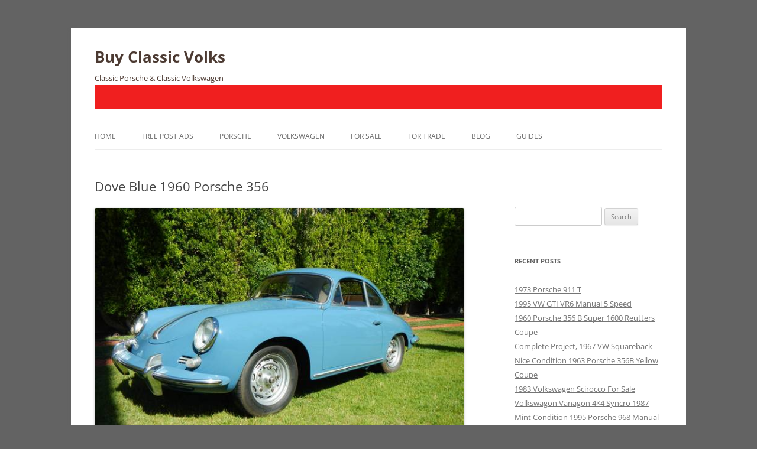

--- FILE ---
content_type: text/html; charset=UTF-8
request_url: https://www.buyclassicvolks.com/2014/06/dove-blue-1960-porsche-356.html
body_size: 14546
content:
<!DOCTYPE html>
<!--[if IE 7]>
<html class="ie ie7" lang="en-US" prefix="og: https://ogp.me/ns#">
<![endif]-->
<!--[if IE 8]>
<html class="ie ie8" lang="en-US" prefix="og: https://ogp.me/ns#">
<![endif]-->
<!--[if !(IE 7) & !(IE 8)]><!-->
<html lang="en-US" prefix="og: https://ogp.me/ns#">
<!--<![endif]-->
<head>
	
	<!-- Google tag (gtag.js) -->
<script async src="https://www.googletagmanager.com/gtag/js?id=G-K2WLSP4D8T"></script>
<script>
  window.dataLayer = window.dataLayer || [];
  function gtag(){dataLayer.push(arguments);}
  gtag('js', new Date());

  gtag('config', 'G-K2WLSP4D8T');
</script>
	
<meta charset="UTF-8" />
<link type="image/x-icon" href="https://www.buyclassicvolks.com/classic-volks.ico" rel="icon" />
<link type="image/x-icon" href="https://www.buyclassicvolks.com/classic-volks.ico" rel="shortcut icon" />
<meta name="viewport" content="width=device-width, initial-scale=1.0" />
<title>Dove Blue 1960 Porsche 356 - Buy Classic Volks</title>
<link rel="profile" href="https://gmpg.org/xfn/11" />
<link rel="pingback" href="https://www.buyclassicvolks.com/xmlrpc.php">
<!--[if lt IE 9]>
<script src="https://www.buyclassicvolks.com/wp-content/themes/twentytwelve/js/html5.js?ver=3.7.0" type="text/javascript"></script>
<![endif]-->

	  
<!-- Search Engine Optimization by Rank Math - https://rankmath.com/ -->
<meta name="robots" content="index, follow, max-snippet:-1, max-video-preview:-1, max-image-preview:large"/>
<link rel="canonical" href="https://www.buyclassicvolks.com/2014/06/dove-blue-1960-porsche-356.html" />
<meta property="og:locale" content="en_US" />
<meta property="og:type" content="article" />
<meta property="og:title" content="Dove Blue 1960 Porsche 356 - Buy Classic Volks" />
<meta property="og:description" content="For Sale, Dove Blue 1960 Porsche 356 Price 59,900 USD Buy Classic Volks &#8211; Porsche 356 Coupe for sale in Woodland Hills, California, United States. It&#8217;s a Dove Blue 1960 Porsche 356 Coupe is a one owner Original California car sold new by Storey-Ricketts in Long Beach California April 27 1960. This car has every [&hellip;]" />
<meta property="og:url" content="https://www.buyclassicvolks.com/2014/06/dove-blue-1960-porsche-356.html" />
<meta property="og:site_name" content="Buy Classic Volks" />
<meta property="article:tag" content="Porsche 356" />
<meta property="article:section" content="1960" />
<meta property="og:updated_time" content="2015-09-18T11:11:22+00:00" />
<meta property="og:image" content="https://www.buyclassicvolks.com/wp-content/uploads/2014/06/dove-blue-1960-Porsche-356.jpg" />
<meta property="og:image:secure_url" content="https://www.buyclassicvolks.com/wp-content/uploads/2014/06/dove-blue-1960-Porsche-356.jpg" />
<meta property="og:image:width" content="600" />
<meta property="og:image:height" content="450" />
<meta property="og:image:alt" content="dove blue 1960 Porsche 356" />
<meta property="og:image:type" content="image/jpeg" />
<meta property="article:published_time" content="2014-06-18T14:59:02+00:00" />
<meta property="article:modified_time" content="2015-09-18T11:11:22+00:00" />
<meta name="twitter:card" content="summary_large_image" />
<meta name="twitter:title" content="Dove Blue 1960 Porsche 356 - Buy Classic Volks" />
<meta name="twitter:description" content="For Sale, Dove Blue 1960 Porsche 356 Price 59,900 USD Buy Classic Volks &#8211; Porsche 356 Coupe for sale in Woodland Hills, California, United States. It&#8217;s a Dove Blue 1960 Porsche 356 Coupe is a one owner Original California car sold new by Storey-Ricketts in Long Beach California April 27 1960. This car has every [&hellip;]" />
<meta name="twitter:image" content="https://www.buyclassicvolks.com/wp-content/uploads/2014/06/dove-blue-1960-Porsche-356.jpg" />
<meta name="twitter:label1" content="Written by" />
<meta name="twitter:data1" content="buyclass" />
<meta name="twitter:label2" content="Time to read" />
<meta name="twitter:data2" content="3 minutes" />
<script type="application/ld+json" class="rank-math-schema">{"@context":"https://schema.org","@graph":[{"@type":"Organization","@id":"https://www.buyclassicvolks.com/#organization","name":"Buy Classic Volks","url":"https://www.buyclassicvolks.com"},{"@type":"WebSite","@id":"https://www.buyclassicvolks.com/#website","url":"https://www.buyclassicvolks.com","name":"Buy Classic Volks","publisher":{"@id":"https://www.buyclassicvolks.com/#organization"},"inLanguage":"en-US"},{"@type":"ImageObject","@id":"http://www.buyclassicvolks.com/wp-content/uploads/2014/06/dove-blue-1960-Porsche-356.jpg","url":"http://www.buyclassicvolks.com/wp-content/uploads/2014/06/dove-blue-1960-Porsche-356.jpg","width":"200","height":"200","inLanguage":"en-US"},{"@type":"BreadcrumbList","@id":"https://www.buyclassicvolks.com/2014/06/dove-blue-1960-porsche-356.html#breadcrumb","itemListElement":[{"@type":"ListItem","position":"1","item":{"@id":"https://www.buyclassicvolks.com","name":"Home"}},{"@type":"ListItem","position":"2","item":{"@id":"https://www.buyclassicvolks.com/2014/06/dove-blue-1960-porsche-356.html","name":"Dove Blue 1960 Porsche 356"}}]},{"@type":"WebPage","@id":"https://www.buyclassicvolks.com/2014/06/dove-blue-1960-porsche-356.html#webpage","url":"https://www.buyclassicvolks.com/2014/06/dove-blue-1960-porsche-356.html","name":"Dove Blue 1960 Porsche 356 - Buy Classic Volks","datePublished":"2014-06-18T14:59:02+00:00","dateModified":"2015-09-18T11:11:22+00:00","isPartOf":{"@id":"https://www.buyclassicvolks.com/#website"},"primaryImageOfPage":{"@id":"http://www.buyclassicvolks.com/wp-content/uploads/2014/06/dove-blue-1960-Porsche-356.jpg"},"inLanguage":"en-US","breadcrumb":{"@id":"https://www.buyclassicvolks.com/2014/06/dove-blue-1960-porsche-356.html#breadcrumb"}},{"@type":"Person","@id":"https://www.buyclassicvolks.com/author/buy-classic-2","name":"buyclass","url":"https://www.buyclassicvolks.com/author/buy-classic-2","image":{"@type":"ImageObject","@id":"https://secure.gravatar.com/avatar/0c1f486569d270db817c54d26822aea9fb516d0654eef2cc9118435bd835e026?s=96&amp;d=mm&amp;r=g","url":"https://secure.gravatar.com/avatar/0c1f486569d270db817c54d26822aea9fb516d0654eef2cc9118435bd835e026?s=96&amp;d=mm&amp;r=g","caption":"buyclass","inLanguage":"en-US"},"sameAs":["http://www.buyclassicvolks.com/"],"worksFor":{"@id":"https://www.buyclassicvolks.com/#organization"}},{"@type":"BlogPosting","headline":"Dove Blue 1960 Porsche 356 - Buy Classic Volks","datePublished":"2014-06-18T14:59:02+00:00","dateModified":"2015-09-18T11:11:22+00:00","author":{"@id":"https://www.buyclassicvolks.com/author/buy-classic-2","name":"buyclass"},"publisher":{"@id":"https://www.buyclassicvolks.com/#organization"},"description":"The exterior of the car is has been re sprayed in 1980, the paint has held up very nice with no scratches or major dents, a few very small knicks on the passenger rear quarter, window frames have patina to them and with a piece of steel wool clean up better but not like new, rubbers are good with some minimal cracking around them, glass throughout the car is not cracked or hazed, All body gaps are excellent throughout the car. In 1960 the hood got over extended and creased this was sixty dollars to fix and there is a receipt for the work and the insurance claim in the file. In the mid 80's someone jacked the car and bent the lower valance on the jack point, there is a photo of the damage, in turn the under floor brace was exposed and there is a crack with some rust in there, again there is a photo of this, I see no other rust or rot in the car there are extensive photos of the underside of the car. I do have the original center caps for the wheels, one has a dent to it that I will get fixed, all wheels are date code correct and the tires are in good condition, I also have the original outside mirror. Complete original tool roll, jack, and spare.","name":"Dove Blue 1960 Porsche 356 - Buy Classic Volks","@id":"https://www.buyclassicvolks.com/2014/06/dove-blue-1960-porsche-356.html#richSnippet","isPartOf":{"@id":"https://www.buyclassicvolks.com/2014/06/dove-blue-1960-porsche-356.html#webpage"},"image":{"@id":"http://www.buyclassicvolks.com/wp-content/uploads/2014/06/dove-blue-1960-Porsche-356.jpg"},"inLanguage":"en-US","mainEntityOfPage":{"@id":"https://www.buyclassicvolks.com/2014/06/dove-blue-1960-porsche-356.html#webpage"}}]}</script>
<!-- /Rank Math WordPress SEO plugin -->

<link rel='dns-prefetch' href='//secure.gravatar.com' />
<link rel='dns-prefetch' href='//stats.wp.com' />
<link rel='dns-prefetch' href='//v0.wordpress.com' />
<link rel="alternate" type="application/rss+xml" title="Buy Classic Volks &raquo; Feed" href="https://www.buyclassicvolks.com/feed" />
<link rel="alternate" title="oEmbed (JSON)" type="application/json+oembed" href="https://www.buyclassicvolks.com/wp-json/oembed/1.0/embed?url=https%3A%2F%2Fwww.buyclassicvolks.com%2F2014%2F06%2Fdove-blue-1960-porsche-356.html" />
<link rel="alternate" title="oEmbed (XML)" type="text/xml+oembed" href="https://www.buyclassicvolks.com/wp-json/oembed/1.0/embed?url=https%3A%2F%2Fwww.buyclassicvolks.com%2F2014%2F06%2Fdove-blue-1960-porsche-356.html&#038;format=xml" />
<style id='wp-img-auto-sizes-contain-inline-css' type='text/css'>
img:is([sizes=auto i],[sizes^="auto," i]){contain-intrinsic-size:3000px 1500px}
/*# sourceURL=wp-img-auto-sizes-contain-inline-css */
</style>
<link rel='stylesheet' id='jetpack_related-posts-css' href='https://www.buyclassicvolks.com/wp-content/plugins/jetpack/modules/related-posts/related-posts.css?ver=20240116' type='text/css' media='all' />
<style id='wp-emoji-styles-inline-css' type='text/css'>

	img.wp-smiley, img.emoji {
		display: inline !important;
		border: none !important;
		box-shadow: none !important;
		height: 1em !important;
		width: 1em !important;
		margin: 0 0.07em !important;
		vertical-align: -0.1em !important;
		background: none !important;
		padding: 0 !important;
	}
/*# sourceURL=wp-emoji-styles-inline-css */
</style>
<style id='wp-block-library-inline-css' type='text/css'>
:root{--wp-block-synced-color:#7a00df;--wp-block-synced-color--rgb:122,0,223;--wp-bound-block-color:var(--wp-block-synced-color);--wp-editor-canvas-background:#ddd;--wp-admin-theme-color:#007cba;--wp-admin-theme-color--rgb:0,124,186;--wp-admin-theme-color-darker-10:#006ba1;--wp-admin-theme-color-darker-10--rgb:0,107,160.5;--wp-admin-theme-color-darker-20:#005a87;--wp-admin-theme-color-darker-20--rgb:0,90,135;--wp-admin-border-width-focus:2px}@media (min-resolution:192dpi){:root{--wp-admin-border-width-focus:1.5px}}.wp-element-button{cursor:pointer}:root .has-very-light-gray-background-color{background-color:#eee}:root .has-very-dark-gray-background-color{background-color:#313131}:root .has-very-light-gray-color{color:#eee}:root .has-very-dark-gray-color{color:#313131}:root .has-vivid-green-cyan-to-vivid-cyan-blue-gradient-background{background:linear-gradient(135deg,#00d084,#0693e3)}:root .has-purple-crush-gradient-background{background:linear-gradient(135deg,#34e2e4,#4721fb 50%,#ab1dfe)}:root .has-hazy-dawn-gradient-background{background:linear-gradient(135deg,#faaca8,#dad0ec)}:root .has-subdued-olive-gradient-background{background:linear-gradient(135deg,#fafae1,#67a671)}:root .has-atomic-cream-gradient-background{background:linear-gradient(135deg,#fdd79a,#004a59)}:root .has-nightshade-gradient-background{background:linear-gradient(135deg,#330968,#31cdcf)}:root .has-midnight-gradient-background{background:linear-gradient(135deg,#020381,#2874fc)}:root{--wp--preset--font-size--normal:16px;--wp--preset--font-size--huge:42px}.has-regular-font-size{font-size:1em}.has-larger-font-size{font-size:2.625em}.has-normal-font-size{font-size:var(--wp--preset--font-size--normal)}.has-huge-font-size{font-size:var(--wp--preset--font-size--huge)}.has-text-align-center{text-align:center}.has-text-align-left{text-align:left}.has-text-align-right{text-align:right}.has-fit-text{white-space:nowrap!important}#end-resizable-editor-section{display:none}.aligncenter{clear:both}.items-justified-left{justify-content:flex-start}.items-justified-center{justify-content:center}.items-justified-right{justify-content:flex-end}.items-justified-space-between{justify-content:space-between}.screen-reader-text{border:0;clip-path:inset(50%);height:1px;margin:-1px;overflow:hidden;padding:0;position:absolute;width:1px;word-wrap:normal!important}.screen-reader-text:focus{background-color:#ddd;clip-path:none;color:#444;display:block;font-size:1em;height:auto;left:5px;line-height:normal;padding:15px 23px 14px;text-decoration:none;top:5px;width:auto;z-index:100000}html :where(.has-border-color){border-style:solid}html :where([style*=border-top-color]){border-top-style:solid}html :where([style*=border-right-color]){border-right-style:solid}html :where([style*=border-bottom-color]){border-bottom-style:solid}html :where([style*=border-left-color]){border-left-style:solid}html :where([style*=border-width]){border-style:solid}html :where([style*=border-top-width]){border-top-style:solid}html :where([style*=border-right-width]){border-right-style:solid}html :where([style*=border-bottom-width]){border-bottom-style:solid}html :where([style*=border-left-width]){border-left-style:solid}html :where(img[class*=wp-image-]){height:auto;max-width:100%}:where(figure){margin:0 0 1em}html :where(.is-position-sticky){--wp-admin--admin-bar--position-offset:var(--wp-admin--admin-bar--height,0px)}@media screen and (max-width:600px){html :where(.is-position-sticky){--wp-admin--admin-bar--position-offset:0px}}

/*# sourceURL=wp-block-library-inline-css */
</style><style id='global-styles-inline-css' type='text/css'>
:root{--wp--preset--aspect-ratio--square: 1;--wp--preset--aspect-ratio--4-3: 4/3;--wp--preset--aspect-ratio--3-4: 3/4;--wp--preset--aspect-ratio--3-2: 3/2;--wp--preset--aspect-ratio--2-3: 2/3;--wp--preset--aspect-ratio--16-9: 16/9;--wp--preset--aspect-ratio--9-16: 9/16;--wp--preset--color--black: #000000;--wp--preset--color--cyan-bluish-gray: #abb8c3;--wp--preset--color--white: #fff;--wp--preset--color--pale-pink: #f78da7;--wp--preset--color--vivid-red: #cf2e2e;--wp--preset--color--luminous-vivid-orange: #ff6900;--wp--preset--color--luminous-vivid-amber: #fcb900;--wp--preset--color--light-green-cyan: #7bdcb5;--wp--preset--color--vivid-green-cyan: #00d084;--wp--preset--color--pale-cyan-blue: #8ed1fc;--wp--preset--color--vivid-cyan-blue: #0693e3;--wp--preset--color--vivid-purple: #9b51e0;--wp--preset--color--blue: #21759b;--wp--preset--color--dark-gray: #444;--wp--preset--color--medium-gray: #9f9f9f;--wp--preset--color--light-gray: #e6e6e6;--wp--preset--gradient--vivid-cyan-blue-to-vivid-purple: linear-gradient(135deg,rgb(6,147,227) 0%,rgb(155,81,224) 100%);--wp--preset--gradient--light-green-cyan-to-vivid-green-cyan: linear-gradient(135deg,rgb(122,220,180) 0%,rgb(0,208,130) 100%);--wp--preset--gradient--luminous-vivid-amber-to-luminous-vivid-orange: linear-gradient(135deg,rgb(252,185,0) 0%,rgb(255,105,0) 100%);--wp--preset--gradient--luminous-vivid-orange-to-vivid-red: linear-gradient(135deg,rgb(255,105,0) 0%,rgb(207,46,46) 100%);--wp--preset--gradient--very-light-gray-to-cyan-bluish-gray: linear-gradient(135deg,rgb(238,238,238) 0%,rgb(169,184,195) 100%);--wp--preset--gradient--cool-to-warm-spectrum: linear-gradient(135deg,rgb(74,234,220) 0%,rgb(151,120,209) 20%,rgb(207,42,186) 40%,rgb(238,44,130) 60%,rgb(251,105,98) 80%,rgb(254,248,76) 100%);--wp--preset--gradient--blush-light-purple: linear-gradient(135deg,rgb(255,206,236) 0%,rgb(152,150,240) 100%);--wp--preset--gradient--blush-bordeaux: linear-gradient(135deg,rgb(254,205,165) 0%,rgb(254,45,45) 50%,rgb(107,0,62) 100%);--wp--preset--gradient--luminous-dusk: linear-gradient(135deg,rgb(255,203,112) 0%,rgb(199,81,192) 50%,rgb(65,88,208) 100%);--wp--preset--gradient--pale-ocean: linear-gradient(135deg,rgb(255,245,203) 0%,rgb(182,227,212) 50%,rgb(51,167,181) 100%);--wp--preset--gradient--electric-grass: linear-gradient(135deg,rgb(202,248,128) 0%,rgb(113,206,126) 100%);--wp--preset--gradient--midnight: linear-gradient(135deg,rgb(2,3,129) 0%,rgb(40,116,252) 100%);--wp--preset--font-size--small: 13px;--wp--preset--font-size--medium: 20px;--wp--preset--font-size--large: 36px;--wp--preset--font-size--x-large: 42px;--wp--preset--spacing--20: 0.44rem;--wp--preset--spacing--30: 0.67rem;--wp--preset--spacing--40: 1rem;--wp--preset--spacing--50: 1.5rem;--wp--preset--spacing--60: 2.25rem;--wp--preset--spacing--70: 3.38rem;--wp--preset--spacing--80: 5.06rem;--wp--preset--shadow--natural: 6px 6px 9px rgba(0, 0, 0, 0.2);--wp--preset--shadow--deep: 12px 12px 50px rgba(0, 0, 0, 0.4);--wp--preset--shadow--sharp: 6px 6px 0px rgba(0, 0, 0, 0.2);--wp--preset--shadow--outlined: 6px 6px 0px -3px rgb(255, 255, 255), 6px 6px rgb(0, 0, 0);--wp--preset--shadow--crisp: 6px 6px 0px rgb(0, 0, 0);}:where(.is-layout-flex){gap: 0.5em;}:where(.is-layout-grid){gap: 0.5em;}body .is-layout-flex{display: flex;}.is-layout-flex{flex-wrap: wrap;align-items: center;}.is-layout-flex > :is(*, div){margin: 0;}body .is-layout-grid{display: grid;}.is-layout-grid > :is(*, div){margin: 0;}:where(.wp-block-columns.is-layout-flex){gap: 2em;}:where(.wp-block-columns.is-layout-grid){gap: 2em;}:where(.wp-block-post-template.is-layout-flex){gap: 1.25em;}:where(.wp-block-post-template.is-layout-grid){gap: 1.25em;}.has-black-color{color: var(--wp--preset--color--black) !important;}.has-cyan-bluish-gray-color{color: var(--wp--preset--color--cyan-bluish-gray) !important;}.has-white-color{color: var(--wp--preset--color--white) !important;}.has-pale-pink-color{color: var(--wp--preset--color--pale-pink) !important;}.has-vivid-red-color{color: var(--wp--preset--color--vivid-red) !important;}.has-luminous-vivid-orange-color{color: var(--wp--preset--color--luminous-vivid-orange) !important;}.has-luminous-vivid-amber-color{color: var(--wp--preset--color--luminous-vivid-amber) !important;}.has-light-green-cyan-color{color: var(--wp--preset--color--light-green-cyan) !important;}.has-vivid-green-cyan-color{color: var(--wp--preset--color--vivid-green-cyan) !important;}.has-pale-cyan-blue-color{color: var(--wp--preset--color--pale-cyan-blue) !important;}.has-vivid-cyan-blue-color{color: var(--wp--preset--color--vivid-cyan-blue) !important;}.has-vivid-purple-color{color: var(--wp--preset--color--vivid-purple) !important;}.has-black-background-color{background-color: var(--wp--preset--color--black) !important;}.has-cyan-bluish-gray-background-color{background-color: var(--wp--preset--color--cyan-bluish-gray) !important;}.has-white-background-color{background-color: var(--wp--preset--color--white) !important;}.has-pale-pink-background-color{background-color: var(--wp--preset--color--pale-pink) !important;}.has-vivid-red-background-color{background-color: var(--wp--preset--color--vivid-red) !important;}.has-luminous-vivid-orange-background-color{background-color: var(--wp--preset--color--luminous-vivid-orange) !important;}.has-luminous-vivid-amber-background-color{background-color: var(--wp--preset--color--luminous-vivid-amber) !important;}.has-light-green-cyan-background-color{background-color: var(--wp--preset--color--light-green-cyan) !important;}.has-vivid-green-cyan-background-color{background-color: var(--wp--preset--color--vivid-green-cyan) !important;}.has-pale-cyan-blue-background-color{background-color: var(--wp--preset--color--pale-cyan-blue) !important;}.has-vivid-cyan-blue-background-color{background-color: var(--wp--preset--color--vivid-cyan-blue) !important;}.has-vivid-purple-background-color{background-color: var(--wp--preset--color--vivid-purple) !important;}.has-black-border-color{border-color: var(--wp--preset--color--black) !important;}.has-cyan-bluish-gray-border-color{border-color: var(--wp--preset--color--cyan-bluish-gray) !important;}.has-white-border-color{border-color: var(--wp--preset--color--white) !important;}.has-pale-pink-border-color{border-color: var(--wp--preset--color--pale-pink) !important;}.has-vivid-red-border-color{border-color: var(--wp--preset--color--vivid-red) !important;}.has-luminous-vivid-orange-border-color{border-color: var(--wp--preset--color--luminous-vivid-orange) !important;}.has-luminous-vivid-amber-border-color{border-color: var(--wp--preset--color--luminous-vivid-amber) !important;}.has-light-green-cyan-border-color{border-color: var(--wp--preset--color--light-green-cyan) !important;}.has-vivid-green-cyan-border-color{border-color: var(--wp--preset--color--vivid-green-cyan) !important;}.has-pale-cyan-blue-border-color{border-color: var(--wp--preset--color--pale-cyan-blue) !important;}.has-vivid-cyan-blue-border-color{border-color: var(--wp--preset--color--vivid-cyan-blue) !important;}.has-vivid-purple-border-color{border-color: var(--wp--preset--color--vivid-purple) !important;}.has-vivid-cyan-blue-to-vivid-purple-gradient-background{background: var(--wp--preset--gradient--vivid-cyan-blue-to-vivid-purple) !important;}.has-light-green-cyan-to-vivid-green-cyan-gradient-background{background: var(--wp--preset--gradient--light-green-cyan-to-vivid-green-cyan) !important;}.has-luminous-vivid-amber-to-luminous-vivid-orange-gradient-background{background: var(--wp--preset--gradient--luminous-vivid-amber-to-luminous-vivid-orange) !important;}.has-luminous-vivid-orange-to-vivid-red-gradient-background{background: var(--wp--preset--gradient--luminous-vivid-orange-to-vivid-red) !important;}.has-very-light-gray-to-cyan-bluish-gray-gradient-background{background: var(--wp--preset--gradient--very-light-gray-to-cyan-bluish-gray) !important;}.has-cool-to-warm-spectrum-gradient-background{background: var(--wp--preset--gradient--cool-to-warm-spectrum) !important;}.has-blush-light-purple-gradient-background{background: var(--wp--preset--gradient--blush-light-purple) !important;}.has-blush-bordeaux-gradient-background{background: var(--wp--preset--gradient--blush-bordeaux) !important;}.has-luminous-dusk-gradient-background{background: var(--wp--preset--gradient--luminous-dusk) !important;}.has-pale-ocean-gradient-background{background: var(--wp--preset--gradient--pale-ocean) !important;}.has-electric-grass-gradient-background{background: var(--wp--preset--gradient--electric-grass) !important;}.has-midnight-gradient-background{background: var(--wp--preset--gradient--midnight) !important;}.has-small-font-size{font-size: var(--wp--preset--font-size--small) !important;}.has-medium-font-size{font-size: var(--wp--preset--font-size--medium) !important;}.has-large-font-size{font-size: var(--wp--preset--font-size--large) !important;}.has-x-large-font-size{font-size: var(--wp--preset--font-size--x-large) !important;}
/*# sourceURL=global-styles-inline-css */
</style>

<style id='classic-theme-styles-inline-css' type='text/css'>
/*! This file is auto-generated */
.wp-block-button__link{color:#fff;background-color:#32373c;border-radius:9999px;box-shadow:none;text-decoration:none;padding:calc(.667em + 2px) calc(1.333em + 2px);font-size:1.125em}.wp-block-file__button{background:#32373c;color:#fff;text-decoration:none}
/*# sourceURL=/wp-includes/css/classic-themes.min.css */
</style>
<link rel='stylesheet' id='wordpresscom-stats-smiley-remover-css' href='https://www.buyclassicvolks.com/wp-content/plugins/wordpresscom-stats-smiley-remover/css/wordpresscom-stats-smiley-remover.css?ver=15.01' type='text/css' media='all' />
<link rel='stylesheet' id='wp-lightbox-2.min.css-css' href='https://www.buyclassicvolks.com/wp-content/plugins/wp-lightbox-2/styles/lightbox.min.css?ver=1.3.4' type='text/css' media='all' />
<link rel='stylesheet' id='twentytwelve-fonts-css' href='https://www.buyclassicvolks.com/wp-content/themes/twentytwelve/fonts/font-open-sans.css?ver=20230328' type='text/css' media='all' />
<link rel='stylesheet' id='twentytwelve-style-css' href='https://www.buyclassicvolks.com/wp-content/themes/twentytwelve/style.css?ver=20250715' type='text/css' media='all' />
<link rel='stylesheet' id='twentytwelve-block-style-css' href='https://www.buyclassicvolks.com/wp-content/themes/twentytwelve/css/blocks.css?ver=20240812' type='text/css' media='all' />
<link rel='stylesheet' id='sharedaddy-css' href='https://www.buyclassicvolks.com/wp-content/plugins/jetpack/modules/sharedaddy/sharing.css?ver=15.4' type='text/css' media='all' />
<link rel='stylesheet' id='social-logos-css' href='https://www.buyclassicvolks.com/wp-content/plugins/jetpack/_inc/social-logos/social-logos.min.css?ver=15.4' type='text/css' media='all' />
<script type="text/javascript" id="jetpack_related-posts-js-extra">
/* <![CDATA[ */
var related_posts_js_options = {"post_heading":"h4"};
//# sourceURL=jetpack_related-posts-js-extra
/* ]]> */
</script>
<script type="text/javascript" src="https://www.buyclassicvolks.com/wp-content/plugins/jetpack/_inc/build/related-posts/related-posts.min.js?ver=20240116" id="jetpack_related-posts-js"></script>
<script type="text/javascript" src="https://www.buyclassicvolks.com/wp-includes/js/jquery/jquery.min.js?ver=3.7.1" id="jquery-core-js"></script>
<script type="text/javascript" src="https://www.buyclassicvolks.com/wp-includes/js/jquery/jquery-migrate.min.js?ver=3.4.1" id="jquery-migrate-js"></script>
<script type="text/javascript" src="https://www.buyclassicvolks.com/wp-content/themes/twentytwelve/js/navigation.js?ver=20250303" id="twentytwelve-navigation-js" defer="defer" data-wp-strategy="defer"></script>
<link rel="https://api.w.org/" href="https://www.buyclassicvolks.com/wp-json/" /><link rel="alternate" title="JSON" type="application/json" href="https://www.buyclassicvolks.com/wp-json/wp/v2/posts/2126" /><link rel="EditURI" type="application/rsd+xml" title="RSD" href="https://www.buyclassicvolks.com/xmlrpc.php?rsd" />
<meta name="generator" content="WordPress 6.9" />
<link rel='shortlink' href='https://wp.me/p4Aest-yi' />
	<style>img#wpstats{display:none}</style>
			<style type="text/css" id="twentytwelve-header-css">
			.site-header h1 a,
		.site-header h2 {
			color: #4c3a32;
		}
		</style>
	<style type="text/css" id="custom-background-css">
body.custom-background { background-color: #636363; }
</style>
	</head>

<body class="wp-singular post-template-default single single-post postid-2126 single-format-standard custom-background wp-embed-responsive wp-theme-twentytwelve custom-font-enabled">
<div id="page" class="hfeed site">
	<a class="screen-reader-text skip-link" href="#content">Skip to content</a>
	<header id="masthead" class="site-header">
		<hgroup>
					<h1 class="site-title"><a href="https://www.buyclassicvolks.com/" rel="home" >Buy Classic Volks</a></h1>
			<h2 class="site-description">Classic Porsche &amp; Classic Volkswagen</h2>
		</hgroup>
		
		<div align="center" style="padding-top: 20px; padding-bottom: 20px; background-color:#f01f1f;">
	<script type="text/javascript">
	atOptions = {
		'key' : '88ea1f43c99a256ea8e7fd8a13a943f4',
		'format' : 'iframe',
		'height' : 50,
		'width' : 320,
		'params' : {}
	};
</script>

					
			
			<div>
			

			



</div></div>

		<nav id="site-navigation" class="main-navigation">
			<button class="menu-toggle">Menu</button>
			<div class="menu-menu-1-container"><ul id="menu-menu-1" class="nav-menu"><li id="menu-item-355" class="menu-item menu-item-type-custom menu-item-object-custom menu-item-home menu-item-355"><a href="https://www.buyclassicvolks.com/">Home</a></li>
<li id="menu-item-359" class="menu-item menu-item-type-post_type menu-item-object-page menu-item-359"><a href="https://www.buyclassicvolks.com/free-post-ads">Free Post Ads</a></li>
<li id="menu-item-439" class="menu-item menu-item-type-taxonomy menu-item-object-category current-post-ancestor current-menu-parent current-post-parent menu-item-has-children menu-item-439"><a href="https://www.buyclassicvolks.com/category/porsche">Porsche</a>
<ul class="sub-menu">
	<li id="menu-item-453" class="menu-item menu-item-type-taxonomy menu-item-object-category current-post-ancestor current-menu-parent current-post-parent menu-item-453"><a href="https://www.buyclassicvolks.com/category/porsche/356">356</a></li>
	<li id="menu-item-1993" class="menu-item menu-item-type-taxonomy menu-item-object-category menu-item-1993"><a href="https://www.buyclassicvolks.com/category/porsche/550">550</a></li>
	<li id="menu-item-440" class="menu-item menu-item-type-taxonomy menu-item-object-category menu-item-440"><a href="https://www.buyclassicvolks.com/category/porsche/911">911</a></li>
	<li id="menu-item-785" class="menu-item menu-item-type-taxonomy menu-item-object-category menu-item-785"><a href="https://www.buyclassicvolks.com/category/porsche/912">912</a></li>
	<li id="menu-item-1635" class="menu-item menu-item-type-taxonomy menu-item-object-category menu-item-1635"><a href="https://www.buyclassicvolks.com/category/porsche/914">914</a></li>
	<li id="menu-item-2002" class="menu-item menu-item-type-taxonomy menu-item-object-category menu-item-2002"><a href="https://www.buyclassicvolks.com/category/porsche/924">924</a></li>
	<li id="menu-item-1873" class="menu-item menu-item-type-taxonomy menu-item-object-category menu-item-1873"><a href="https://www.buyclassicvolks.com/category/porsche/928">928</a></li>
	<li id="menu-item-1634" class="menu-item menu-item-type-taxonomy menu-item-object-category menu-item-1634"><a href="https://www.buyclassicvolks.com/category/porsche/944">944</a></li>
	<li id="menu-item-2587" class="menu-item menu-item-type-taxonomy menu-item-object-category menu-item-2587"><a href="https://www.buyclassicvolks.com/category/porsche/968">968</a></li>
</ul>
</li>
<li id="menu-item-431" class="menu-item menu-item-type-taxonomy menu-item-object-category menu-item-has-children menu-item-431"><a href="https://www.buyclassicvolks.com/category/volkswagen">Volkswagen</a>
<ul class="sub-menu">
	<li id="menu-item-433" class="menu-item menu-item-type-taxonomy menu-item-object-category menu-item-433"><a href="https://www.buyclassicvolks.com/category/volkswagen/bug">Bug</a></li>
	<li id="menu-item-604" class="menu-item menu-item-type-taxonomy menu-item-object-category menu-item-604"><a href="https://www.buyclassicvolks.com/category/volkswagen/bus">Bus</a></li>
	<li id="menu-item-529" class="menu-item menu-item-type-taxonomy menu-item-object-category menu-item-529"><a href="https://www.buyclassicvolks.com/category/volkswagen/corrado">Corrado</a></li>
	<li id="menu-item-1572" class="menu-item menu-item-type-taxonomy menu-item-object-category menu-item-1572"><a href="https://www.buyclassicvolks.com/category/volkswagen/fastback">Fastback</a></li>
	<li id="menu-item-434" class="menu-item menu-item-type-taxonomy menu-item-object-category menu-item-434"><a href="https://www.buyclassicvolks.com/category/volkswagen/ghia">Ghia</a></li>
	<li id="menu-item-1595" class="menu-item menu-item-type-taxonomy menu-item-object-category menu-item-1595"><a href="https://www.buyclassicvolks.com/category/volkswagen/golf">Golf</a></li>
	<li id="menu-item-786" class="menu-item menu-item-type-taxonomy menu-item-object-category menu-item-786"><a href="https://www.buyclassicvolks.com/category/volkswagen/jetta">Jetta</a></li>
	<li id="menu-item-1573" class="menu-item menu-item-type-taxonomy menu-item-object-category menu-item-1573"><a href="https://www.buyclassicvolks.com/category/volkswagen/notchback">Notchback</a></li>
	<li id="menu-item-548" class="menu-item menu-item-type-taxonomy menu-item-object-category menu-item-548"><a href="https://www.buyclassicvolks.com/category/volkswagen/rabbit">Rabbit</a></li>
	<li id="menu-item-447" class="menu-item menu-item-type-taxonomy menu-item-object-category menu-item-447"><a href="https://www.buyclassicvolks.com/category/volkswagen/scirocco">Scirocco</a></li>
	<li id="menu-item-941" class="menu-item menu-item-type-taxonomy menu-item-object-category menu-item-941"><a href="https://www.buyclassicvolks.com/category/volkswagen/schwimmwagen">Schwimmwagen</a></li>
	<li id="menu-item-1574" class="menu-item menu-item-type-taxonomy menu-item-object-category menu-item-1574"><a href="https://www.buyclassicvolks.com/category/volkswagen/squareback">Squareback</a></li>
	<li id="menu-item-525" class="menu-item menu-item-type-taxonomy menu-item-object-category menu-item-525"><a href="https://www.buyclassicvolks.com/category/volkswagen/thing">Thing</a></li>
</ul>
</li>
<li id="menu-item-432" class="menu-item menu-item-type-taxonomy menu-item-object-category menu-item-432"><a href="https://www.buyclassicvolks.com/category/for-sale">For Sale</a></li>
<li id="menu-item-631" class="menu-item menu-item-type-taxonomy menu-item-object-category menu-item-631"><a href="https://www.buyclassicvolks.com/category/for-trade">For Trade</a></li>
<li id="menu-item-1300" class="menu-item menu-item-type-taxonomy menu-item-object-category menu-item-1300"><a href="https://www.buyclassicvolks.com/category/blog">Blog</a></li>
<li id="menu-item-7336" class="menu-item menu-item-type-post_type menu-item-object-page menu-item-7336"><a href="https://www.buyclassicvolks.com/guides">Guides</a></li>
</ul></div>		</nav><!-- #site-navigation -->

			</header><!-- #masthead -->

	<div id="main" class="wrapper">

	<div id="primary" class="site-content">
		<div id="content" role="main">

			
				
	<article id="post-2126" class="post-2126 post type-post status-publish format-standard hentry category-39 category-34 category-closed category-porsche category-usa tag-porsche-356">
				<header class="entry-header">
			
						<h1 class="entry-title">Dove Blue 1960 Porsche 356</h1>
								</header><!-- .entry-header -->

				<div class="entry-content">
			<p><a href="https://www.buyclassicvolks.com/wp-content/uploads/2014/06/dove-blue-1960-Porsche-356.jpg" rel="lightbox[2126]"><img fetchpriority="high" decoding="async" src="https://www.buyclassicvolks.com/wp-content/uploads/2014/06/dove-blue-1960-Porsche-356.jpg" alt="dove blue 1960 Porsche 356" width="630" height="473" class="aligncenter size-full wp-image-2127" srcset="https://www.buyclassicvolks.com/wp-content/uploads/2014/06/dove-blue-1960-Porsche-356.jpg 600w, https://www.buyclassicvolks.com/wp-content/uploads/2014/06/dove-blue-1960-Porsche-356-300x225.jpg 300w" sizes="(max-width: 630px) 100vw, 630px" /></a></p>
<h3>For Sale, Dove Blue 1960 Porsche 356</h3>
<p>Price 59,900 USD<br />
<b>Buy Classic Volks</b> &#8211; Porsche 356 Coupe for sale in Woodland Hills, California, United States. It&#8217;s a Dove Blue 1960 Porsche 356 Coupe is a one owner Original California car sold new by Storey-Ricketts in Long Beach California April 27 1960. This car has every record including the original sales contract and Mortgage refinance to pay for the car you would be hard pressed to find another 356 with such extensive records since new. </p>
<p><span id="more-2126"></span></p>
<table border="0" width="100%" cellspacing="1" cellpadding="1">
<tbody>
<tr>
<td colspan="2" bgcolor="#666666">
<div align="center"><span style="color: white;"><b>Porsche</b></span></div>
</td>
</tr>
<tr>
<td bgcolor="#CCCCCC" width="10%">Year</td>
<td bgcolor="#CCCCCC" width="55%">1960</td>
</tr>
<tr>
<td bgcolor="#CCCCCC" width="10%">Type</td>
<td bgcolor="#CCCCCC">356</td>
</tr>
<tr>
<td bgcolor="#CCCCCC" width="10%">Model</td>
<td bgcolor="#CCCCCC">Sport Coupe</td>
</tr>
<tr>
<td bgcolor="#CCCCCC" width="10%">Color</td>
<td bgcolor="#CCCCCC">Dove Blue</td>
</tr>
<tr>
<td bgcolor="#CCCCCC" width="10%">Engine</td>
<td bgcolor="#CCCCCC">ASK</td>
</tr>
<tr>
<td bgcolor="#CCCCCC" width="10%">Made in</td>
<td bgcolor="#CCCCCC">Germany</td>
</tr>
<tr>
<td bgcolor="#CCCCCC" width="10%">Condition</td>
<td bgcolor="#CCCCCC">Very Good</td>
</tr>
</tbody>
</table>
<div class="separator" style="clear: both; text-align: center;"><a href="https://3.bp.blogspot.com/-gypecQAhOHE/U6R7e6K-L6I/AAAAAAAAe28/iE5Y6J4BvEQ/s1600/1960-Porsche-356-back-seat.jpg" imageanchor="1" target="_blank" rel="lightbox[2126] noopener"><img decoding="async" border="0" src="https://3.bp.blogspot.com/-gypecQAhOHE/U6R7e6K-L6I/AAAAAAAAe28/iE5Y6J4BvEQ/s200/1960-Porsche-356-back-seat.jpg" /></a><a href="https://1.bp.blogspot.com/-4IEwx2E51w4/U6R7gDCwKaI/AAAAAAAAe3E/Spnvd6bLH3o/s1600/1960-Porsche-356-engine.jpg" imageanchor="1" target="_blank" rel="lightbox[2126] noopener"><img decoding="async" border="0" src="https://1.bp.blogspot.com/-4IEwx2E51w4/U6R7gDCwKaI/AAAAAAAAe3E/Spnvd6bLH3o/s200/1960-Porsche-356-engine.jpg" /></a><a href="https://2.bp.blogspot.com/-QA9gBG5FGkk/U6R7g_Yu6SI/AAAAAAAAe3I/7zxiamWSiNs/s1600/1960-Porsche-356-front-view.jpg" imageanchor="1" target="_blank" rel="lightbox[2126] noopener"><img decoding="async" border="0" src="https://2.bp.blogspot.com/-QA9gBG5FGkk/U6R7g_Yu6SI/AAAAAAAAe3I/7zxiamWSiNs/s200/1960-Porsche-356-front-view.jpg" /></a><a href="https://4.bp.blogspot.com/-ogACaeZ2pTY/U6R7iG_Ij1I/AAAAAAAAe3U/QpipHVLSMp4/s1600/1960-Porsche-356-interior.jpg" imageanchor="1" target="_blank" rel="lightbox[2126] noopener"><img decoding="async" border="0" src="https://4.bp.blogspot.com/-ogACaeZ2pTY/U6R7iG_Ij1I/AAAAAAAAe3U/QpipHVLSMp4/s200/1960-Porsche-356-interior.jpg" /></a><a href="https://1.bp.blogspot.com/-sNpyIxLUWjU/U6R7ix8dwOI/AAAAAAAAe3c/THkm858_GAs/s1600/1960-Porsche-356-odometer.jpg" imageanchor="1" target="_blank" rel="lightbox[2126] noopener"><img decoding="async" border="0" src="https://1.bp.blogspot.com/-sNpyIxLUWjU/U6R7ix8dwOI/AAAAAAAAe3c/THkm858_GAs/s200/1960-Porsche-356-odometer.jpg" /></a><a href="https://4.bp.blogspot.com/-MRW1Tora-Aw/U6R7j-XXgDI/AAAAAAAAe3k/o6K3CWg1Ngk/s1600/1960-Porsche-356-rear-lamp.jpg" imageanchor="1" target="_blank" rel="lightbox[2126] noopener"><img decoding="async" border="0" src="https://4.bp.blogspot.com/-MRW1Tora-Aw/U6R7j-XXgDI/AAAAAAAAe3k/o6K3CWg1Ngk/s200/1960-Porsche-356-rear-lamp.jpg" /></a><a href="https://3.bp.blogspot.com/-BVfSQVI6KkU/U6R7kw_pd6I/AAAAAAAAe3s/BVIxFRYRWXE/s1600/1960-Porsche-356-tool-kits.jpg" imageanchor="1" target="_blank" rel="lightbox[2126] noopener"><img decoding="async" border="0" src="https://3.bp.blogspot.com/-BVfSQVI6KkU/U6R7kw_pd6I/AAAAAAAAe3s/BVIxFRYRWXE/s200/1960-Porsche-356-tool-kits.jpg" /></a><a href="https://3.bp.blogspot.com/-iKDC9enI8IE/U6R7mmrPcrI/AAAAAAAAe30/s3lVvHCNvYY/s1600/1960-Porsche-356.jpg" imageanchor="1" target="_blank" rel="lightbox[2126] noopener"><img decoding="async" border="0" src="https://3.bp.blogspot.com/-iKDC9enI8IE/U6R7mmrPcrI/AAAAAAAAe30/s3lVvHCNvYY/s200/1960-Porsche-356.jpg" /></a><a href="https://3.bp.blogspot.com/-1ZfhC_GqRo4/U6R7pHDO05I/AAAAAAAAe38/H5qg4BZidsM/s1600/dove-blue-1960-Porsche-356-coupe.jpg" imageanchor="1" target="_blank" rel="lightbox[2126] noopener"><img decoding="async" border="0" src="https://3.bp.blogspot.com/-1ZfhC_GqRo4/U6R7pHDO05I/AAAAAAAAe38/H5qg4BZidsM/s200/dove-blue-1960-Porsche-356-coupe.jpg" /></a></div>
<p>&nbsp;<br />
Detail by seller<br />
The car has just over one hundred thousand miles; it is rust free California Black plated matching number car that still carries the original Storey Ricket License plate frame. This is not a car that has been restored only properly cared for over the years and one repaint in 1980. Also included are the two original 356 folders, original radio manual, color chart, original window stickers and sales agreements. There are also two large service books that were given to owner when he purchased the car in 1960. Also all records since new in a large folder. </p>
<p>The exterior of the car is has been re sprayed in 1980, the paint has held up very nice with no scratches or major dents, a few very small knicks on the passenger rear quarter, window frames have patina to them and with a piece of steel wool clean up better but not like new, rubbers are good with some minimal cracking around them, glass throughout the car is not cracked or hazed, All body gaps are excellent throughout the car. In 1960 the hood got over extended and creased this was sixty dollars to fix and there is a receipt for the work and the insurance claim in the file. In the mid 80&#8217;s someone jacked the car and bent the lower valance on the jack point, there is a photo of the damage, in turn the under floor brace was exposed and there is a crack with some rust in there, again there is a photo of this, I see no other rust or rot in the car there are extensive photos of the underside of the car. I do have the original center caps for the wheels, one has a dent to it that I will get fixed, all wheels are date code correct and the tires are in good condition, I also have the original outside mirror. Complete original tool roll, jack, and spare.</p>
<p>Interior is in nice original condition, driver seat has a tear, headliner has a small tear on driver side, some yellowing around the rear quarter glass not even noticeable in the photos, all gauges, lights, horn etc are working, I do have the original radio although it is not installed. Seat belts were added.</p>
<p>The car runs very well having always been serviced its entire life and two motor rebuilds with receipts, The carb was just rebuilt due to its sitting for some years, syncros, brakes and suspension all in good condition, a recent 100 mile Sunday drive was a pleasure. It is the original motor and trans. The undercarriage and motor compartment has not been steam cleaned or detailed, I am not trying to say the car is a show winner, it is an original un restored , un molested, excellent example of a honest 60 35 B. I know there are all of buyers out of town or even out of the country and I can take other photos and help with the shipping of the car. The car starts on the first try, no smoke from tail pipe and no leaks under it.</p>
<p>Note: April 27 1960 purchase of car from storey-rickets Porsche in long beach ca. $4227.91<br />
November 30 1960 tried to close the hood after filling the tank and creased the hood, insurance paid $60.00 copy of all paperwork from lokey insurance. 11-67 new tires. 5-25-70. Rear ended copy of police report and repair of $430. For new bumper and straitened quarter panel.<br />
&nbsp;</p>
<div style="text-align: center;"><a href="http://buyclassicvolks.com/closed.html" rel="nofollow">Contact Information</a></div>
<p>&nbsp;</p>
<div class="sharedaddy sd-sharing-enabled"><div class="robots-nocontent sd-block sd-social sd-social-icon sd-sharing"><h3 class="sd-title">Share this:</h3><div class="sd-content"><ul><li class="share-twitter"><a rel="nofollow noopener noreferrer"
				data-shared="sharing-twitter-2126"
				class="share-twitter sd-button share-icon no-text"
				href="https://www.buyclassicvolks.com/2014/06/dove-blue-1960-porsche-356.html?share=twitter"
				target="_blank"
				aria-labelledby="sharing-twitter-2126"
				>
				<span id="sharing-twitter-2126" hidden>Click to share on X (Opens in new window)</span>
				<span>X</span>
			</a></li><li class="share-facebook"><a rel="nofollow noopener noreferrer"
				data-shared="sharing-facebook-2126"
				class="share-facebook sd-button share-icon no-text"
				href="https://www.buyclassicvolks.com/2014/06/dove-blue-1960-porsche-356.html?share=facebook"
				target="_blank"
				aria-labelledby="sharing-facebook-2126"
				>
				<span id="sharing-facebook-2126" hidden>Click to share on Facebook (Opens in new window)</span>
				<span>Facebook</span>
			</a></li><li class="share-tumblr"><a rel="nofollow noopener noreferrer"
				data-shared="sharing-tumblr-2126"
				class="share-tumblr sd-button share-icon no-text"
				href="https://www.buyclassicvolks.com/2014/06/dove-blue-1960-porsche-356.html?share=tumblr"
				target="_blank"
				aria-labelledby="sharing-tumblr-2126"
				>
				<span id="sharing-tumblr-2126" hidden>Click to share on Tumblr (Opens in new window)</span>
				<span>Tumblr</span>
			</a></li><li class="share-pinterest"><a rel="nofollow noopener noreferrer"
				data-shared="sharing-pinterest-2126"
				class="share-pinterest sd-button share-icon no-text"
				href="https://www.buyclassicvolks.com/2014/06/dove-blue-1960-porsche-356.html?share=pinterest"
				target="_blank"
				aria-labelledby="sharing-pinterest-2126"
				>
				<span id="sharing-pinterest-2126" hidden>Click to share on Pinterest (Opens in new window)</span>
				<span>Pinterest</span>
			</a></li><li class="share-end"></li></ul></div></div></div>
<div id='jp-relatedposts' class='jp-relatedposts' >
	<h3 class="jp-relatedposts-headline"><em>Related</em></h3>
</div>					</div><!-- .entry-content -->
		
		<footer class="entry-meta">
			This entry was posted in <a href="https://www.buyclassicvolks.com/category/year/1960" rel="category tag">1960</a>, <a href="https://www.buyclassicvolks.com/category/porsche/356" rel="category tag">356</a>, <a href="https://www.buyclassicvolks.com/category/closed" rel="category tag">Closed</a>, <a href="https://www.buyclassicvolks.com/category/porsche" rel="category tag">Porsche</a>, <a href="https://www.buyclassicvolks.com/category/location/usa" rel="category tag">USA</a> and tagged <a href="https://www.buyclassicvolks.com/tag/porsche-356" rel="tag">Porsche 356</a> on <a href="https://www.buyclassicvolks.com/2014/06/dove-blue-1960-porsche-356.html" title="2:59 pm" rel="bookmark"><time class="entry-date" datetime="2014-06-18T14:59:02+00:00">June 18, 2014</time></a><span class="by-author"> by <span class="author vcard"><a class="url fn n" href="https://www.buyclassicvolks.com/author/buy-classic-2" title="View all posts by buyclass" rel="author">buyclass</a></span></span>.								</footer><!-- .entry-meta -->
	</article><!-- #post -->

				<nav class="nav-single">
					<h3 class="assistive-text">Post navigation</h3>
					<span class="nav-previous"><a href="https://www.buyclassicvolks.com/2014/06/1986-volkswagen-golf-gti.html" rel="prev"><span class="meta-nav">&larr;</span> 1986 Volkswagen Golf GTI</a></span>
					<span class="nav-next"><a href="https://www.buyclassicvolks.com/2014/06/1956-porsche-550-spyder-for-sale.html" rel="next">1956 Porsche 550 Spyder for Sale <span class="meta-nav">&rarr;</span></a></span>
				</nav><!-- .nav-single -->

				
			
		</div><!-- #content -->
	</div><!-- #primary -->


			<div id="secondary" class="widget-area" role="complementary">
			<aside id="text-4" class="widget widget_text">			<div class="textwidget"><script type="text/javascript">
  atOptions = {
  	'key' : 'c5e3ee5b1d83a4577c24c2ea5d1eae11',
  	'format' : 'iframe',
  	'height' : 250,
  	'width' : 300,
  	'params' : {}
  };
</script>
<script
  type="text/javascript"
  src="//buffetaccommodating.com/c5e3ee5b1d83a4577c24c2ea5d1eae11/invoke.js"
></script>
</div>
		</aside><aside id="search-4" class="widget widget_search"><form role="search" method="get" id="searchform" class="searchform" action="https://www.buyclassicvolks.com/">
				<div>
					<label class="screen-reader-text" for="s">Search for:</label>
					<input type="text" value="" name="s" id="s" />
					<input type="submit" id="searchsubmit" value="Search" />
				</div>
			</form></aside>
		<aside id="recent-posts-2" class="widget widget_recent_entries">
		<h3 class="widget-title">Recent Posts</h3>
		<ul>
											<li>
					<a href="https://www.buyclassicvolks.com/2022/02/1973-porsche-911-t.html">1973 Porsche 911 T</a>
									</li>
											<li>
					<a href="https://www.buyclassicvolks.com/2018/11/1995-vw-gti-vr6-manual-5-speed.html">1995 VW GTI VR6 Manual 5 Speed</a>
									</li>
											<li>
					<a href="https://www.buyclassicvolks.com/2018/11/1960-porsche-356-b-super-1600-reutters-coupe.html">1960 Porsche 356 B Super 1600 Reutters Coupe</a>
									</li>
											<li>
					<a href="https://www.buyclassicvolks.com/2018/06/complete-project-1967-vw-squareback.html">Complete Project, 1967 VW Squareback</a>
									</li>
											<li>
					<a href="https://www.buyclassicvolks.com/2018/03/nice-condition-1963-porsche-356b-yellow-coupe.html">Nice Condition 1963 Porsche 356B Yellow Coupe</a>
									</li>
											<li>
					<a href="https://www.buyclassicvolks.com/2018/03/1983-volkswagen-scirocco-sale.html">1983 Volkswagen Scirocco For Sale</a>
									</li>
											<li>
					<a href="https://www.buyclassicvolks.com/2018/02/volkswagon-vanagon-4x4-syncro-1987.html">Volkswagon Vanagon 4&#215;4 Syncro 1987</a>
									</li>
											<li>
					<a href="https://www.buyclassicvolks.com/2017/11/mint-condition-1995-porsche-968-manual.html">Mint Condition 1995 Porsche 968 Manual</a>
									</li>
											<li>
					<a href="https://www.buyclassicvolks.com/2017/11/classic-vw-1977-volkswagen-scirocco-mk1.html">Classic VW, 1977 Volkswagen Scirocco MK1</a>
									</li>
											<li>
					<a href="https://www.buyclassicvolks.com/2017/10/1987-vw-scirocco-mk2-16v-sale.html">1987 VW Scirocco MK2 16V For Sale</a>
									</li>
					</ul>

		</aside>		<aside id="jpp_widget-2" class="widget widget_jpp_widget">		<h3 class="widget-title">Popular Posts</h3>		<ul>
			<li><a href="https://www.buyclassicvolks.com/2013/12/1957-porsche-356-speedster.html" title="1957 Porsche 356 Speedster">1957 Porsche 356 Speedster</a></li>
			<li><a href="https://www.buyclassicvolks.com/2014/11/1992-volkswagen-golf-gti-for-sale.html" title="1992 Volkswagen Golf GTI for Sale">1992 Volkswagen Golf GTI for Sale</a></li>
			<li><a href="https://www.buyclassicvolks.com/2013/09/volkswagen-kombi-last-edition.html" title="Volkswagen Kombi Last Edition">Volkswagen Kombi Last Edition</a></li>
			<li><a href="https://www.buyclassicvolks.com/2017/04/1991-volkswagen-gti-golf-mk2.html" title="1991 Volkswagen GTI Golf MK2">1991 Volkswagen GTI Golf MK2</a></li>
			<li><a href="https://www.buyclassicvolks.com/2016/04/1977-vw-rabbit-mk1-gti-sale.html" title="1977 VW Rabbit MK1 GTI For Sale">1977 VW Rabbit MK1 GTI For Sale</a></li>
			<li><a href="https://www.buyclassicvolks.com/2013/08/2014-volkswagen-microbus-come-outs.html" title="2014 Volkswagen Microbus Come Outs">2014 Volkswagen Microbus Come Outs</a></li>
			<li><a href="https://www.buyclassicvolks.com/2013/12/1984-vw-rabbit-gti.html" title="1984 VW Rabbit Gti">1984 VW Rabbit Gti</a></li>
			<li><a href="https://www.buyclassicvolks.com/2013/09/1983-vw-rabbit-gti.html" title="1983 VW Rabbit GTi">1983 VW Rabbit GTi</a></li>
			<li><a href="https://www.buyclassicvolks.com/2016/03/volkswagen-golf-mk2-gti-sale.html" title="Volkswagen Golf Mk2 GTI For Sale">Volkswagen Golf Mk2 GTI For Sale</a></li>
			<li><a href="https://www.buyclassicvolks.com/2014/05/1991-vw-golf-gti-mk2-for-sale.html" title="1991 VW Golf GTI MK2 for Sale">1991 VW Golf GTI MK2 for Sale</a></li>
		</ul>
		</aside>		</div><!-- #secondary -->
		</div><!-- #main .wrapper -->
	<footer id="colophon" role="contentinfo">
		<div class="site-info">
			<table width="100%" border="0" cellspacing="0" cellpadding="0">
      <tr>
        <td><div align="left"><a href="https://www.buyclassicvolks.com">Home</a> | <a href="https://www.buyclassicvolks.com/about-us">About Us</a> | <a href="https://www.buyclassicvolks.com/privacy-policy">Privacy Policy</a> | <a href="https://www.buyclassicvolks.com/copyright-policy">Copyright Policy</a> | <a href="https://www.buyclassicvolks.com/sitemap">Sitemap</a> | <a href="https://www.buyclassicvolks.com/contact">Contact</a></div></td>			
			
	 <td><div align="right">		
									<a href="https://wordpress.org/" class="imprint" title="Semantic Personal Publishing Platform">
				Proudly powered by WordPress			</a>
		 </div></td>
      </tr>
    </table>
		</div><!-- .site-info -->
	</footer><!-- #colophon -->
</div><!-- #page -->

<script type="speculationrules">
{"prefetch":[{"source":"document","where":{"and":[{"href_matches":"/*"},{"not":{"href_matches":["/wp-*.php","/wp-admin/*","/wp-content/uploads/*","/wp-content/*","/wp-content/plugins/*","/wp-content/themes/twentytwelve/*","/*\\?(.+)"]}},{"not":{"selector_matches":"a[rel~=\"nofollow\"]"}},{"not":{"selector_matches":".no-prefetch, .no-prefetch a"}}]},"eagerness":"conservative"}]}
</script>

	<script type="text/javascript">
		window.WPCOM_sharing_counts = {"https://www.buyclassicvolks.com/2014/06/dove-blue-1960-porsche-356.html":2126};
	</script>
						<script type="text/javascript" id="wp-jquery-lightbox-js-extra">
/* <![CDATA[ */
var JQLBSettings = {"fitToScreen":"0","resizeSpeed":"400","displayDownloadLink":"0","navbarOnTop":"0","loopImages":"","resizeCenter":"","marginSize":"","linkTarget":"_self","help":"","prevLinkTitle":"previous image","nextLinkTitle":"next image","prevLinkText":"\u00ab Previous","nextLinkText":"Next \u00bb","closeTitle":"close image gallery","image":"Image ","of":" of ","download":"Download","jqlb_overlay_opacity":"80","jqlb_overlay_color":"#000000","jqlb_overlay_close":"1","jqlb_border_width":"10","jqlb_border_color":"#ffffff","jqlb_border_radius":"0","jqlb_image_info_background_transparency":"100","jqlb_image_info_bg_color":"#ffffff","jqlb_image_info_text_color":"#000000","jqlb_image_info_text_fontsize":"10","jqlb_show_text_for_image":"1","jqlb_next_image_title":"next image","jqlb_previous_image_title":"previous image","jqlb_next_button_image":"https://www.buyclassicvolks.com/wp-content/plugins/wp-lightbox-2/styles/images/next.gif","jqlb_previous_button_image":"https://www.buyclassicvolks.com/wp-content/plugins/wp-lightbox-2/styles/images/prev.gif","jqlb_maximum_width":"","jqlb_maximum_height":"","jqlb_show_close_button":"1","jqlb_close_image_title":"close image gallery","jqlb_close_image_max_heght":"22","jqlb_image_for_close_lightbox":"https://www.buyclassicvolks.com/wp-content/plugins/wp-lightbox-2/styles/images/closelabel.gif","jqlb_keyboard_navigation":"1","jqlb_popup_size_fix":"0"};
//# sourceURL=wp-jquery-lightbox-js-extra
/* ]]> */
</script>
<script type="text/javascript" src="https://www.buyclassicvolks.com/wp-content/plugins/wp-lightbox-2/js/dist/wp-lightbox-2.min.js?ver=1.3.4.1" id="wp-jquery-lightbox-js"></script>
<script type="text/javascript" id="jetpack-stats-js-before">
/* <![CDATA[ */
_stq = window._stq || [];
_stq.push([ "view", {"v":"ext","blog":"67740733","post":"2126","tz":"0","srv":"www.buyclassicvolks.com","j":"1:15.4"} ]);
_stq.push([ "clickTrackerInit", "67740733", "2126" ]);
//# sourceURL=jetpack-stats-js-before
/* ]]> */
</script>
<script type="text/javascript" src="https://stats.wp.com/e-202604.js" id="jetpack-stats-js" defer="defer" data-wp-strategy="defer"></script>
<script type="text/javascript" id="sharing-js-js-extra">
/* <![CDATA[ */
var sharing_js_options = {"lang":"en","counts":"1","is_stats_active":"1"};
//# sourceURL=sharing-js-js-extra
/* ]]> */
</script>
<script type="text/javascript" src="https://www.buyclassicvolks.com/wp-content/plugins/jetpack/_inc/build/sharedaddy/sharing.min.js?ver=15.4" id="sharing-js-js"></script>
<script type="text/javascript" id="sharing-js-js-after">
/* <![CDATA[ */
var windowOpen;
			( function () {
				function matches( el, sel ) {
					return !! (
						el.matches && el.matches( sel ) ||
						el.msMatchesSelector && el.msMatchesSelector( sel )
					);
				}

				document.body.addEventListener( 'click', function ( event ) {
					if ( ! event.target ) {
						return;
					}

					var el;
					if ( matches( event.target, 'a.share-twitter' ) ) {
						el = event.target;
					} else if ( event.target.parentNode && matches( event.target.parentNode, 'a.share-twitter' ) ) {
						el = event.target.parentNode;
					}

					if ( el ) {
						event.preventDefault();

						// If there's another sharing window open, close it.
						if ( typeof windowOpen !== 'undefined' ) {
							windowOpen.close();
						}
						windowOpen = window.open( el.getAttribute( 'href' ), 'wpcomtwitter', 'menubar=1,resizable=1,width=600,height=350' );
						return false;
					}
				} );
			} )();
var windowOpen;
			( function () {
				function matches( el, sel ) {
					return !! (
						el.matches && el.matches( sel ) ||
						el.msMatchesSelector && el.msMatchesSelector( sel )
					);
				}

				document.body.addEventListener( 'click', function ( event ) {
					if ( ! event.target ) {
						return;
					}

					var el;
					if ( matches( event.target, 'a.share-facebook' ) ) {
						el = event.target;
					} else if ( event.target.parentNode && matches( event.target.parentNode, 'a.share-facebook' ) ) {
						el = event.target.parentNode;
					}

					if ( el ) {
						event.preventDefault();

						// If there's another sharing window open, close it.
						if ( typeof windowOpen !== 'undefined' ) {
							windowOpen.close();
						}
						windowOpen = window.open( el.getAttribute( 'href' ), 'wpcomfacebook', 'menubar=1,resizable=1,width=600,height=400' );
						return false;
					}
				} );
			} )();
var windowOpen;
			( function () {
				function matches( el, sel ) {
					return !! (
						el.matches && el.matches( sel ) ||
						el.msMatchesSelector && el.msMatchesSelector( sel )
					);
				}

				document.body.addEventListener( 'click', function ( event ) {
					if ( ! event.target ) {
						return;
					}

					var el;
					if ( matches( event.target, 'a.share-tumblr' ) ) {
						el = event.target;
					} else if ( event.target.parentNode && matches( event.target.parentNode, 'a.share-tumblr' ) ) {
						el = event.target.parentNode;
					}

					if ( el ) {
						event.preventDefault();

						// If there's another sharing window open, close it.
						if ( typeof windowOpen !== 'undefined' ) {
							windowOpen.close();
						}
						windowOpen = window.open( el.getAttribute( 'href' ), 'wpcomtumblr', 'menubar=1,resizable=1,width=450,height=450' );
						return false;
					}
				} );
			} )();
//# sourceURL=sharing-js-js-after
/* ]]> */
</script>
<script id="wp-emoji-settings" type="application/json">
{"baseUrl":"https://s.w.org/images/core/emoji/17.0.2/72x72/","ext":".png","svgUrl":"https://s.w.org/images/core/emoji/17.0.2/svg/","svgExt":".svg","source":{"concatemoji":"https://www.buyclassicvolks.com/wp-includes/js/wp-emoji-release.min.js?ver=6.9"}}
</script>
<script type="module">
/* <![CDATA[ */
/*! This file is auto-generated */
const a=JSON.parse(document.getElementById("wp-emoji-settings").textContent),o=(window._wpemojiSettings=a,"wpEmojiSettingsSupports"),s=["flag","emoji"];function i(e){try{var t={supportTests:e,timestamp:(new Date).valueOf()};sessionStorage.setItem(o,JSON.stringify(t))}catch(e){}}function c(e,t,n){e.clearRect(0,0,e.canvas.width,e.canvas.height),e.fillText(t,0,0);t=new Uint32Array(e.getImageData(0,0,e.canvas.width,e.canvas.height).data);e.clearRect(0,0,e.canvas.width,e.canvas.height),e.fillText(n,0,0);const a=new Uint32Array(e.getImageData(0,0,e.canvas.width,e.canvas.height).data);return t.every((e,t)=>e===a[t])}function p(e,t){e.clearRect(0,0,e.canvas.width,e.canvas.height),e.fillText(t,0,0);var n=e.getImageData(16,16,1,1);for(let e=0;e<n.data.length;e++)if(0!==n.data[e])return!1;return!0}function u(e,t,n,a){switch(t){case"flag":return n(e,"\ud83c\udff3\ufe0f\u200d\u26a7\ufe0f","\ud83c\udff3\ufe0f\u200b\u26a7\ufe0f")?!1:!n(e,"\ud83c\udde8\ud83c\uddf6","\ud83c\udde8\u200b\ud83c\uddf6")&&!n(e,"\ud83c\udff4\udb40\udc67\udb40\udc62\udb40\udc65\udb40\udc6e\udb40\udc67\udb40\udc7f","\ud83c\udff4\u200b\udb40\udc67\u200b\udb40\udc62\u200b\udb40\udc65\u200b\udb40\udc6e\u200b\udb40\udc67\u200b\udb40\udc7f");case"emoji":return!a(e,"\ud83e\u1fac8")}return!1}function f(e,t,n,a){let r;const o=(r="undefined"!=typeof WorkerGlobalScope&&self instanceof WorkerGlobalScope?new OffscreenCanvas(300,150):document.createElement("canvas")).getContext("2d",{willReadFrequently:!0}),s=(o.textBaseline="top",o.font="600 32px Arial",{});return e.forEach(e=>{s[e]=t(o,e,n,a)}),s}function r(e){var t=document.createElement("script");t.src=e,t.defer=!0,document.head.appendChild(t)}a.supports={everything:!0,everythingExceptFlag:!0},new Promise(t=>{let n=function(){try{var e=JSON.parse(sessionStorage.getItem(o));if("object"==typeof e&&"number"==typeof e.timestamp&&(new Date).valueOf()<e.timestamp+604800&&"object"==typeof e.supportTests)return e.supportTests}catch(e){}return null}();if(!n){if("undefined"!=typeof Worker&&"undefined"!=typeof OffscreenCanvas&&"undefined"!=typeof URL&&URL.createObjectURL&&"undefined"!=typeof Blob)try{var e="postMessage("+f.toString()+"("+[JSON.stringify(s),u.toString(),c.toString(),p.toString()].join(",")+"));",a=new Blob([e],{type:"text/javascript"});const r=new Worker(URL.createObjectURL(a),{name:"wpTestEmojiSupports"});return void(r.onmessage=e=>{i(n=e.data),r.terminate(),t(n)})}catch(e){}i(n=f(s,u,c,p))}t(n)}).then(e=>{for(const n in e)a.supports[n]=e[n],a.supports.everything=a.supports.everything&&a.supports[n],"flag"!==n&&(a.supports.everythingExceptFlag=a.supports.everythingExceptFlag&&a.supports[n]);var t;a.supports.everythingExceptFlag=a.supports.everythingExceptFlag&&!a.supports.flag,a.supports.everything||((t=a.source||{}).concatemoji?r(t.concatemoji):t.wpemoji&&t.twemoji&&(r(t.twemoji),r(t.wpemoji)))});
//# sourceURL=https://www.buyclassicvolks.com/wp-includes/js/wp-emoji-loader.min.js
/* ]]> */
</script>
<script defer src="https://static.cloudflareinsights.com/beacon.min.js/vcd15cbe7772f49c399c6a5babf22c1241717689176015" integrity="sha512-ZpsOmlRQV6y907TI0dKBHq9Md29nnaEIPlkf84rnaERnq6zvWvPUqr2ft8M1aS28oN72PdrCzSjY4U6VaAw1EQ==" data-cf-beacon='{"version":"2024.11.0","token":"3780d2a49fb54674a9d192a15f361040","r":1,"server_timing":{"name":{"cfCacheStatus":true,"cfEdge":true,"cfExtPri":true,"cfL4":true,"cfOrigin":true,"cfSpeedBrain":true},"location_startswith":null}}' crossorigin="anonymous"></script>
</body>
</html>
